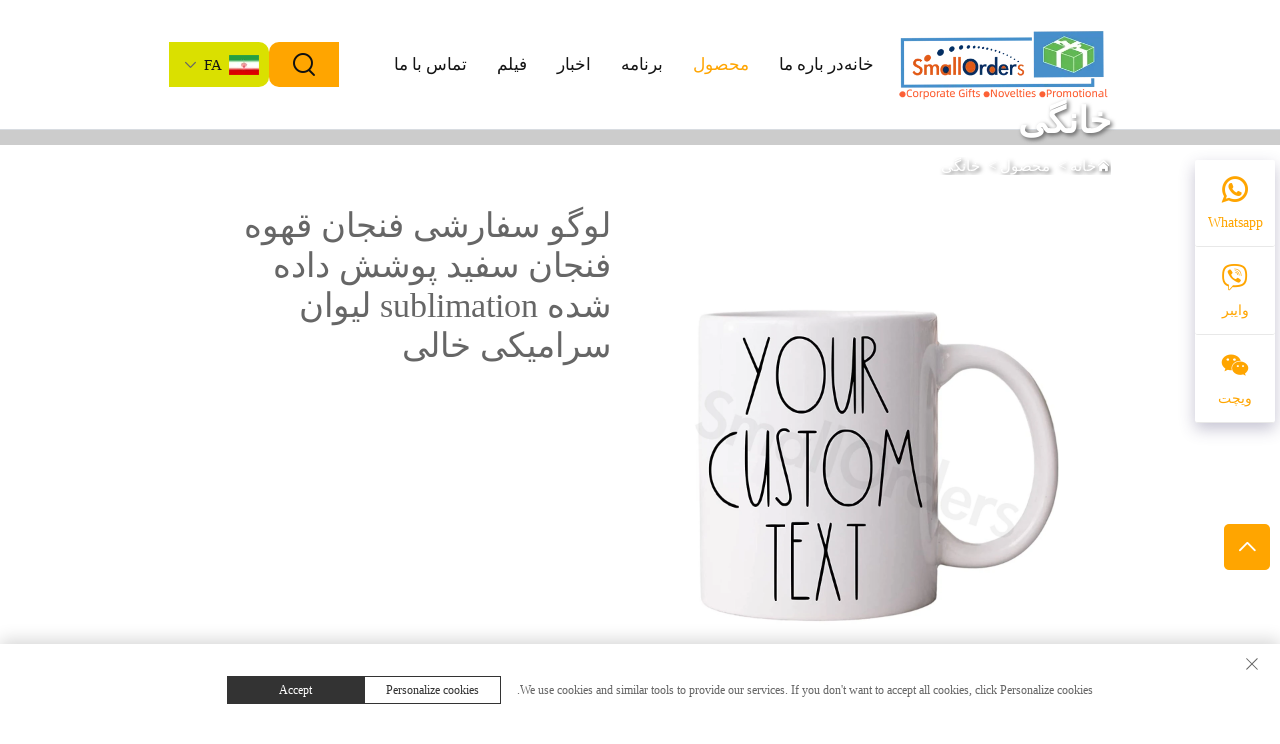

--- FILE ---
content_type: text/html; charset=utf-8
request_url: https://www.smallorders.com/fa/product-custom-logo-porcelain-coffee-cups-white-coated-sublimation-blank-ceramic-mugs
body_size: 13166
content:
<!DOCTYPE html>
<html lang="fa" dir="rtl">

  <head>
    <meta content="text/html; charset=utf-8" http-equiv="Content-Type">
<meta name="referrer" content="no-referrer-when-downgrade">
    <meta name="viewport" content="width=device-width, initial-scale=1.0, maximum-scale=1.0, user-scalable=no">
    <meta http-equiv="X-UA-Compatible" content="IE=edge,chrome=1">
    <meta http-equiv="X-UA-Compatible" content="IE=10">
    <title>لوگو سفارشی فنجان قهوه فنجان سفید پوشش تصعید لیوان سرامیکی خالی | خانه | </title>
    <meta name="keywords" content="tazas de regalo، لیوان قهوه تصعید، تاس لیوان تصعید">
    <meta name="description" content="ما ارائه می دهیم لوگو سفارشی فنجان قهوه چینی تصعید سفید پوشش داده شده لیوان های سرامیکی خالی محصولات مرتبط، اگر شما علاقه مند لطفا با ما تماس بگیرید برای اطلاعات بیشتر.">
    <meta property="og:Small Orders Co., Ltd" content="">
    <link rel="shortcut icon" href="https://shopcdnpro.grainajz.com/template/911_zhu_86/images/favicon.ico">
    <meta name="google-site-verification" content="xlXpmriVX_dm-gUFQ_1pzPqwJcHudFYH8FrBD3ImA0M">
    <link rel="stylesheet" type="text/css" href="https://shopcdnpro.grainajz.com/template/911_zhu_86/css/public.css">
    <link rel="stylesheet" type="text/css" href="https://shopcdnpro.grainajz.com/template/911_zhu_86/css/swiper7.css">
    <link type="text/css" rel="stylesheet" href="https://shopcdnpro.grainajz.com/template/911_zhu_86/css/goods_read.css">
    <link type="text/css" rel="stylesheet" href="https://shopcdnpro.grainajz.com/template/911_zhu_86/css/jquery.fancybox.css">
    <link rel="stylesheet" type="text/css" href="https://shopcdnpro.grainajz.com/template/911_zhu_86/css/form.css">
    <script type="text/javascript" src="https://shopcdnpro.grainajz.com/template/911_zhu_86/js/jquery.js" defer></script>


    <script>
          window.dataLayer = window.dataLayer || [];
          function gtag() { dataLayer.push(arguments); }

          // 1. 每个页面先默认 不同意追踪 及 不接受 cookie
          gtag('consent', 'default', {
        analytics_storage: 'denied',
        ad_storage: 'denied',
        ad_user_data: 'denied',
        ad_personalization: 'denied',
        wait_for_update: 500, // wait for an update signal to overwrite, if any. (for waiting CMP)
        region: [
            'AT', 'BE', 'BG', 'CY', 'CZ', 'DE', 'DK', 'EE', 'ES', 'FI', 'FR', 'GR', 'HR', 'HU', 'IE', 'IS', 'IT', 'LI', 'LT', 'LU', 'LV', 'MT', 'NL', 'NO', 'PL', 'PT', 'RO', 'SE', 'SI', 'SK'
        ] // apply default to specific regions only
          });

          // 1.a 其它可选的设置
          gtag('set', 'url_passthrough', true); // improve tracking via querystring info when consent is denied
          gtag('set', 'ads_data_redaction', true); // further remove ads click info when ad_storage is denied
    </script>

    <script>
          // 2. 根据用户之前是否同意的选项 在每个页面自动触发 代码同意追踪 及 cookie
          if (localStorage['gtag.consent.option'] !== undefined) {
        const option = JSON.parse(localStorage['gtag.consent.option']);
        gtag('consent', 'update', option);
          }
    </script>


    <script>
          // 按钮的代码 给用户 同意 cookie
          document.addEventListener('click', function (e) {
        const btnAcceptCookie = e.target.closest('.cookie-policy__accept-button'); //同意按钮
        if (btnAcceptCookie === null) return;

        const option = {
            'analytics_storage': 'granted',
            'ad_storage': 'granted',
            'ad_user_data': 'granted',
            'ad_personalization': 'granted'
        };
        gtag('consent', 'update', option);

        // 3. 保存并记录用户是否同意的选项 以便下一页面自动选择是否同意 cookie
        localStorage['gtag.consent.option'] = JSON.stringify(option);
          });
    </script>

  <script>
    var _paq = window._paq = window._paq || [];
    const currentUrl = window.location.href;
    if (currentUrl.includes("gclid=")) {
        var id = new URLSearchParams(window.location.search).get("gclid");
        var domain = window.location.hostname;
        var searchParams = new URLSearchParams();
        searchParams.set('gclid', id);
        searchParams.set('domain', domain);
        var url = "https://cms.xiaoman.cn/shop-api/External/Gclid?" + searchParams.toString();
        fetch(url, {method: 'GET',});
    }
    /* tracker methods like "setCustomDimension" should be called before "trackPageView" */
    var parseCookie = (value) =>
        value
            .split(';')
            .map(v => v.split('='))
            .reduce((acc, v) => {
                acc[decodeURIComponent(v[0].trim())] = decodeURIComponent(v[1].trim());
                return acc;
            }, {});
    var gclid = parseCookie(document.cookie).gclid;
    if (gclid) {
        _paq.push(['setCustomDimension', customDimensionId = 4, customDimensionValue = gclid]);
    }
    _paq.push(["setDocumentTitle", document.domain + "/" + document.title]);
    _paq.push(["setCookieDomain", "*.smallorders.com"]);
    _paq.push(['trackPageView']);
    _paq.push(['enableLinkTracking']);
    (function() {
        var u="https://matomo.datasanalytics.com/";
        _paq.push(['setTrackerUrl', u+'matomo.php']);
        _paq.push(['setSiteId', '371']);
        var d=document, g=d.createElement('script'), s=d.getElementsByTagName('script')[0];
        g.async=true; g.src=u+'matomo.js'; s.parentNode.insertBefore(g,s);
    })();
</script><script>
    window.okkiConfigs = window.okkiConfigs || [];
    window.__OKKI_SHOPS_CHAT_ENV__ = 'CMS-SHOPS';
    function okkiAdd() { okkiConfigs.push(arguments); };
    okkiAdd("analytics", { siteId: "47337-13729", gId: "UA-276683410-41" });
</script>
<script async src="//tfile.xiaoman.cn/okki/analyze.js?id=47337-13729-UA-276683410-41"></script>            <meta property="og:url" content="https://www.smallorders.com/fa/product-custom-logo-porcelain-coffee-cups-white-coated-sublimation-blank-ceramic-mugs">
            <meta property="og:type" content="product">
            <meta property="og:title" content="Custom Logo Porcelain Coffee Cups white coated sublimation blank ceramic mugs | Household | ">
            <meta property="og:description" content="We offer Custom Logo Porcelain Coffee Cups white coated sublimation blank ceramic mugs related products, if you are interested please contact us for more information.">
            <meta property="og:image" content="https://sc04.alicdn.com/kf/Hcf801f93fd9f4120998c78c6190a8f2cL.jpg">

  </head>
<body>
<link rel="stylesheet" type="text/css" href="https://shopcdnpro.grainajz.com/template/911_zhu_86/components/head/index.css">
<div class="zhuli-sitetop"><div class="cl">
<span class="fl mo-header-menu"><i class="qico qico-caidan"></i></span><span class="fr mo-header-search"><i class="qico qico-search3"></i></span>
</div></div>
<div class="zhuli-search-box"><div class="box search-box-only">
<form class="serchbox cl" name="search" method="post" action="javascript:void(0)">
<input type="hidden" name="type" value="product"><input class="submit_text" type="text" name="keys" placeholder="جستجو"><button aria-label="submit" type="submit" class="submit_btn"><i class="qico qico-search"></i></button>
</form>
<a class="close" href="javascript:void(0)"><i class="qico qico-guanbi"></i></a>
</div></div>
<div class="zhuli-mo-leftmenu visible-xs-block">
<div class="tit cl">
<h6>همه دسته بندی ها</h6>
<span><i class="qico qico-guanbi"></i></span>
</div>
<ul>
<li><a href="/fa/">خانه</a></li>
<li>
<a href="/fa/about-us">در باره ما</a><i class="qico qico-down down-btn"></i><ul><li><a href="/fa/Download">دانلود</a></li></ul>
</li>
<li class="active">
<a href="/fa/product">محصول</a><i class="qico qico-down down-btn"></i><ul>
<li><a href="/fa/Gift-set">مجموعه هدیه</a></li>
<li><a href="/fa/trophy-medal">مدال جایزه</a></li>
<li><a href="/fa/Keychain">Keychain</a></li>
<li><a href="/fa/Party">حزب</a></li>
<li><a href="/fa/Electronics">الکترونیک</a></li>
<li><a href="/fa/Hot-promo">داغ تبلیغی</a></li>
<li><a href="/fa/Office">دفتر</a></li>
<li><a href="/fa/Household">خانگی</a></li>
<li><a href="/fa/Apparel">پوشاک</a></li>
<li><a href="/fa/lanyard">تسمه یا طناب</a></li>
<li><a href="/fa/Flag">پرچم</a></li>
<li><a href="/fa/Cap">درپوش</a></li>
<li><a href="/fa/wristband">مچ بند</a></li>
<li><a href="/fa/toy">اسباب بازی</a></li>
<li><a href="/fa/sport">ورزش و مسافرت</a></li>
<li><a href="/fa/bag">کیسه</a></li>
<li><a href="/fa/gift-card">کارت هدیه</a></li>
<li><a href="/fa/wellness-safety">سلامتی ایمنی</a></li>
<li><a href="/fa/tool">ابزار</a></li>
<li><a href="/fa/sticker">برچسب</a></li>
<li><a href="/fa/Food">غذایی</a></li>
<li><a href="/fa/trade-show">نمایشگاه تجاری</a></li>
<li><a href="/fa/others">دیگران</a></li>
</ul>
</li>
<li>
<a href="/fa/Application">برنامه</a><i class="qico qico-down down-btn"></i><ul>
<li><a href="/fa/Case-Trade-Show">نمایشگاه تجاری</a></li>
<li><a href="/fa/One-Stop-Promo">یک توقف تبلیغی</a></li>
<li><a href="/fa/Award">جایزه</a></li>
<li><a href="/fa/Case-Holiday">تعطیلات</a></li>
<li><a href="/fa/Case-Party">حزب</a></li>
<li><a href="/fa/Technology">فناوری</a></li>
<li><a href="/fa/Packaging">بسته بندی</a></li>
</ul>
</li>
<li><a href="/fa/news">اخبار</a></li>
<li><a href="/fa/videos">فیلم</a></li>
<li><a href="/fa/Contact-us">تماس با ما</a></li>
</ul>
</div>
<div class="zhuli-header"><div class="wp">
<div class="logo wow fadeInLeft"><a href="/fa/"><img src="https://shopcdnpro.grainajz.com/911/upload/logo/6b529e67b89a69e64c7b7b06e12dc6bf1a92d69da2ce9d44cdb9b91d465495cb.png" alt="Small Orders Co., Ltd"></a></div>
<div class="zhuli-nav wow fadeInUp"><ul>
<li><a href="/fa/">خانه</a></li>
<li>
<a href="/fa/about-us">در باره ما</a><ul><li><a href="/fa/Download">دانلود</a></li></ul>
</li>
<li class="active">
<a href="/fa/product">محصول</a><ul>
<li><a href="/fa/Gift-set">مجموعه هدیه</a></li>
<li><a href="/fa/trophy-medal">مدال جایزه</a></li>
<li><a href="/fa/Keychain">Keychain</a></li>
<li><a href="/fa/Party">حزب</a></li>
<li><a href="/fa/Electronics">الکترونیک</a></li>
<li><a href="/fa/Hot-promo">داغ تبلیغی</a></li>
<li><a href="/fa/Office">دفتر</a></li>
<li><a href="/fa/Household">خانگی</a></li>
<li><a href="/fa/Apparel">پوشاک</a></li>
<li><a href="/fa/lanyard">تسمه یا طناب</a></li>
<li><a href="/fa/Flag">پرچم</a></li>
<li><a href="/fa/Cap">درپوش</a></li>
<li><a href="/fa/wristband">مچ بند</a></li>
<li><a href="/fa/toy">اسباب بازی</a></li>
<li><a href="/fa/sport">ورزش و مسافرت</a></li>
<li><a href="/fa/bag">کیسه</a></li>
<li><a href="/fa/gift-card">کارت هدیه</a></li>
<li><a href="/fa/wellness-safety">سلامتی ایمنی</a></li>
<li><a href="/fa/tool">ابزار</a></li>
<li><a href="/fa/sticker">برچسب</a></li>
<li><a href="/fa/Food">غذایی</a></li>
<li><a href="/fa/trade-show">نمایشگاه تجاری</a></li>
<li><a href="/fa/others">دیگران</a></li>
</ul>
</li>
<li>
<a href="/fa/Application">برنامه</a><ul>
<li><a href="/fa/Case-Trade-Show">نمایشگاه تجاری</a></li>
<li><a href="/fa/One-Stop-Promo">یک توقف تبلیغی</a></li>
<li><a href="/fa/Award">جایزه</a></li>
<li><a href="/fa/Case-Holiday">تعطیلات</a></li>
<li><a href="/fa/Case-Party">حزب</a></li>
<li><a href="/fa/Technology">فناوری</a></li>
<li><a href="/fa/Packaging">بسته بندی</a></li>
</ul>
</li>
<li><a href="/fa/news">اخبار</a></li>
<li><a href="/fa/videos">فیلم</a></li>
<li><a href="/fa/Contact-us">تماس با ما</a></li>
</ul></div>
<div class="zhuli-header-right wow fadeInRight">
<div class="zhuli-search"><em><i class="qico qico-search3"></i></em></div>
<div class="zhuli-header-lang notranslate">
<div class="box">
<img src="https://shopcdnpro.grainajz.com/template/40_flag/flag/en.png" alt="EN"><em>En</em><i class="qico qico-down2"></i>
</div>
<div class="lang-box"><ul class="language-switch">
<li><a href="https://www.smallorders.com/Household" data-lang="en" aria-label="en" tran="no" rel="nofollow"><img src="https://shopcdnpro.grainajz.com/template/40_flag/flag/en.png" alt="en">En</a></li>
<li><a href="https://www.smallorders.com/ar/Household" data-lang="ar" aria-label="ar" tran="no" rel="nofollow"><img src="https://shopcdnpro.grainajz.com/template/40_flag/flag/ar.png" alt="ar">علیرضا</a></li>
<li><a href="https://www.smallorders.com/bg/Household" data-lang="bg" aria-label="bg" tran="no" rel="nofollow"><img src="https://shopcdnpro.grainajz.com/template/40_flag/flag/bg.png" alt="bg">Bg</a></li>
<li><a href="https://www.smallorders.com/hr/Household" data-lang="hr" aria-label="hr" tran="no" rel="nofollow"><img src="https://shopcdnpro.grainajz.com/template/40_flag/flag/hr.png" alt="hr">ساعت</a></li>
<li><a href="https://www.smallorders.com/cs/Household" data-lang="cs" aria-label="cs" tran="no" rel="nofollow"><img src="https://shopcdnpro.grainajz.com/template/40_flag/flag/cs.png" alt="cs">حسابهای</a></li>
<li><a href="https://www.smallorders.com/da/Household" data-lang="da" aria-label="da" tran="no" rel="nofollow"><img src="https://shopcdnpro.grainajz.com/template/40_flag/flag/da.png" alt="da">دا</a></li>
<li><a href="https://www.smallorders.com/nl/Household" data-lang="nl" aria-label="nl" tran="no" rel="nofollow"><img src="https://shopcdnpro.grainajz.com/template/40_flag/flag/nl.png" alt="nl">Nl</a></li>
<li><a href="https://www.smallorders.com/fi/Household" data-lang="fi" aria-label="fi" tran="no" rel="nofollow"><img src="https://shopcdnpro.grainajz.com/template/40_flag/flag/fi.png" alt="fi">Fi</a></li>
<li><a href="https://www.smallorders.com/fr/Household" data-lang="fr" aria-label="fr" tran="no" rel="nofollow"><img src="https://shopcdnpro.grainajz.com/template/40_flag/flag/fr.png" alt="fr">Fr</a></li>
<li><a href="https://www.smallorders.com/de/Household" data-lang="de" aria-label="de" tran="no" rel="nofollow"><img src="https://shopcdnpro.grainajz.com/template/40_flag/flag/de.png" alt="de">د</a></li>
<li><a href="https://www.smallorders.com/el/Household" data-lang="el" aria-label="el" tran="no" rel="nofollow"><img src="https://shopcdnpro.grainajz.com/template/40_flag/flag/el.png" alt="el">ال</a></li>
<li><a href="https://www.smallorders.com/hi/Household" data-lang="hi" aria-label="hi" tran="no" rel="nofollow"><img src="https://shopcdnpro.grainajz.com/template/40_flag/flag/hi.png" alt="hi">سلام</a></li>
<li><a href="https://www.smallorders.com/it/Household" data-lang="it" aria-label="it" tran="no" rel="nofollow"><img src="https://shopcdnpro.grainajz.com/template/40_flag/flag/it.png" alt="it">آن</a></li>
<li><a href="https://www.smallorders.com/ja/Household" data-lang="ja" aria-label="ja" tran="no" rel="nofollow"><img src="https://shopcdnpro.grainajz.com/template/40_flag/flag/ja.png" alt="ja">Ja</a></li>
<li><a href="https://www.smallorders.com/ko/Household" data-lang="ko" aria-label="ko" tran="no" rel="nofollow"><img src="https://shopcdnpro.grainajz.com/template/40_flag/flag/ko.png" alt="ko">Ko</a></li>
<li><a href="https://www.smallorders.com/no/Household" data-lang="no" aria-label="no" tran="no" rel="nofollow"><img src="https://shopcdnpro.grainajz.com/template/40_flag/flag/no.png" alt="no">نه</a></li>
<li><a href="https://www.smallorders.com/pl/Household" data-lang="pl" aria-label="pl" tran="no" rel="nofollow"><img src="https://shopcdnpro.grainajz.com/template/40_flag/flag/pl.png" alt="pl">Pl</a></li>
<li><a href="https://www.smallorders.com/pt/Household" data-lang="pt" aria-label="pt" tran="no" rel="nofollow"><img src="https://shopcdnpro.grainajz.com/template/40_flag/flag/pt.png" alt="pt">Pt</a></li>
<li><a href="https://www.smallorders.com/ru/Household" data-lang="ru" aria-label="ru" tran="no" rel="nofollow"><img src="https://shopcdnpro.grainajz.com/template/40_flag/flag/ru.png" alt="ru">Ru</a></li>
<li><a href="https://www.smallorders.com/es/Household" data-lang="es" aria-label="es" tran="no" rel="nofollow"><img src="https://shopcdnpro.grainajz.com/template/40_flag/flag/es.png" alt="es">Es</a></li>
<li><a href="https://www.smallorders.com/sv/Household" data-lang="sv" aria-label="sv" tran="no" rel="nofollow"><img src="https://shopcdnpro.grainajz.com/template/40_flag/flag/sv.png" alt="sv">اس وی</a></li>
<li><a href="https://www.smallorders.com/tl/Household" data-lang="tl" aria-label="tl" tran="no" rel="nofollow"><img src="https://shopcdnpro.grainajz.com/template/40_flag/flag/tl.png" alt="tl">Tl</a></li>
<li><a href="https://www.smallorders.com/iw/Household" data-lang="iw" aria-label="iw" tran="no" rel="nofollow"><img src="https://shopcdnpro.grainajz.com/template/40_flag/flag/iw.png" alt="iw">ایو</a></li>
<li><a href="https://www.smallorders.com/id/Household" data-lang="id" aria-label="id" tran="no" rel="nofollow"><img src="https://shopcdnpro.grainajz.com/template/40_flag/flag/id.png" alt="id">شناسه</a></li>
<li><a href="https://www.smallorders.com/uk/Household" data-lang="uk" aria-label="uk" tran="no" rel="nofollow"><img src="https://shopcdnpro.grainajz.com/template/40_flag/flag/uk.png" alt="uk">بریتانیا</a></li>
<li><a href="https://www.smallorders.com/vi/Household" data-lang="vi" aria-label="vi" tran="no" rel="nofollow"><img src="https://shopcdnpro.grainajz.com/template/40_flag/flag/vi.png" alt="vi">ششم</a></li>
<li><a href="https://www.smallorders.com/hu/Household" data-lang="hu" aria-label="hu" tran="no" rel="nofollow"><img src="https://shopcdnpro.grainajz.com/template/40_flag/flag/hu.png" alt="hu">هو</a></li>
<li><a href="https://www.smallorders.com/th/Household" data-lang="th" aria-label="th" tran="no" rel="nofollow"><img src="https://shopcdnpro.grainajz.com/template/40_flag/flag/th.png" alt="th">هفتم</a></li>
<li><a href="https://www.smallorders.com/tr/Household" data-lang="tr" aria-label="tr" tran="no" rel="nofollow"><img src="https://shopcdnpro.grainajz.com/template/40_flag/flag/tr.png" alt="tr">En</a></li>
<li><a href="https://www.smallorders.com/fa/Household" data-lang="fa" aria-label="fa" tran="no" rel="nofollow"><img src="https://shopcdnpro.grainajz.com/template/40_flag/flag/fa.png" alt="fa">فا</a></li>
<li><a href="https://www.smallorders.com/af/Household" data-lang="af" aria-label="af" tran="no" rel="nofollow"><img src="https://shopcdnpro.grainajz.com/template/40_flag/flag/af.png" alt="af">Af</a></li>
<li><a href="https://www.smallorders.com/ms/Household" data-lang="ms" aria-label="ms" tran="no" rel="nofollow"><img src="https://shopcdnpro.grainajz.com/template/40_flag/flag/ms.png" alt="ms">خانم</a></li>
<li><a href="https://www.smallorders.com/sw/Household" data-lang="sw" aria-label="sw" tran="no" rel="nofollow"><img src="https://shopcdnpro.grainajz.com/template/40_flag/flag/sw.png" alt="sw">جنوب غربی</a></li>
<li><a href="https://www.smallorders.com/ur/Household" data-lang="ur" aria-label="ur" tran="no" rel="nofollow"><img src="https://shopcdnpro.grainajz.com/template/40_flag/flag/ur.png" alt="ur">Ur</a></li>
<li><a href="https://www.smallorders.com/bn/Household" data-lang="bn" aria-label="bn" tran="no" rel="nofollow"><img src="https://shopcdnpro.grainajz.com/template/40_flag/flag/bn.png" alt="bn">بی ان</a></li>
<li><a href="https://www.smallorders.com/lo/Household" data-lang="lo" aria-label="lo" tran="no" rel="nofollow"><img src="https://shopcdnpro.grainajz.com/template/40_flag/flag/lo.png" alt="lo">Lo</a></li>
<li><a href="https://www.smallorders.com/ne/Household" data-lang="ne" aria-label="ne" tran="no" rel="nofollow"><img src="https://shopcdnpro.grainajz.com/template/40_flag/flag/ne.png" alt="ne">Ne</a></li>
<li><a href="https://www.smallorders.com/my/Household" data-lang="my" aria-label="my" tran="no" rel="nofollow"><img src="https://shopcdnpro.grainajz.com/template/40_flag/flag/my.png" alt="my">من</a></li>
<li><a href="https://www.smallorders.com/uz/Household" data-lang="uz" aria-label="uz" tran="no" rel="nofollow"><img src="https://shopcdnpro.grainajz.com/template/40_flag/flag/uz.png" alt="uz">اوز</a></li>
<li><a href="https://www.smallorders.com/am/Household" data-lang="am" aria-label="am" tran="no" rel="nofollow"><img src="https://shopcdnpro.grainajz.com/template/40_flag/flag/am.png" alt="am">در</a></li>
</ul></div>
</div>
</div>
</div></div>
<script defer type="text/javascript" src="https://shopcdnpro.grainajz.com/template/911_zhu_86/components/head/index.js"></script><script defer type="text/javascript" src="https://shopcdnpro.grainajz.com/template/911_zhu_86/js/wow.js"></script><script defer type="text/javascript" src="https://shopcdnpro.grainajz.com/template/911_zhu_86/js/public.js"></script><link rel="stylesheet" type="text/css" href="https://shopcdnpro.grainajz.com/template/911_zhu_86/components/rightint2_sidebanner/index.css">
<div class="sidebanner-rightint2">
<img src=""><div class="txt"><div class="wp">
<h2>خانگی</h2>
<p><i class="qico qico-home"></i><a href="/fa/">خانه</a> &gt; 
          
            
            
            <a href="/fa/product">محصول</a> &gt; 
          
          <a href="/fa/Household">خانگی</a></p>
</div></div>
</div>
<div class="pro_view"><div class="wp">
<div class="pro_img">
<div class="view"><div class="swiper"><div class="swiper-wrapper">
<div class="swiper-slide"><a class="fancybox" data-fancybox="images" href="https://sc04.alicdn.com/kf/Hcf801f93fd9f4120998c78c6190a8f2cL.jpg"><img src="https://sc04.alicdn.com/kf/Hcf801f93fd9f4120998c78c6190a8f2cL.jpg" alt="Custom Logo Porcelain Coffee Cups white coated sublimation blank ceramic mugs"></a></div>
<div class="swiper-slide"><a class="fancybox" data-fancybox="images" href="https://sc04.alicdn.com/kf/H78b9f91393b04ddfb23ffa6eec5fab148.jpg"><img src="https://sc04.alicdn.com/kf/H78b9f91393b04ddfb23ffa6eec5fab148.jpg" alt="Custom Logo Porcelain Coffee Cups white coated sublimation blank ceramic mugs"></a></div>
<div class="swiper-slide"><a class="fancybox" data-fancybox="images" href="https://sc04.alicdn.com/kf/H0f90acdd44ee43659e14bbd19fd6f06dm.jpg"><img src="https://sc04.alicdn.com/kf/H0f90acdd44ee43659e14bbd19fd6f06dm.jpg" alt="Custom Logo Porcelain Coffee Cups white coated sublimation blank ceramic mugs"></a></div>
<div class="swiper-slide"><a class="fancybox" data-fancybox="images" href="https://sc04.alicdn.com/kf/Hb956f043742d435b8a6af5a078b569b76.jpg"><img src="https://sc04.alicdn.com/kf/Hb956f043742d435b8a6af5a078b569b76.jpg" alt="Custom Logo Porcelain Coffee Cups white coated sublimation blank ceramic mugs"></a></div>
<div class="swiper-slide"><a class="fancybox" data-fancybox="images" href="https://sc04.alicdn.com/kf/H814a4512b04642739d37fc8a2cb1eeeb3.jpg"><img src="https://sc04.alicdn.com/kf/H814a4512b04642739d37fc8a2cb1eeeb3.jpg" alt="Custom Logo Porcelain Coffee Cups white coated sublimation blank ceramic mugs"></a></div>
<div class="swiper-slide"><a class="fancybox" data-fancybox="images" href="https://sc04.alicdn.com/kf/Hbb9c03eae41b4cbf8842c6bcc5f5c94bS.jpg"><img src="https://sc04.alicdn.com/kf/Hbb9c03eae41b4cbf8842c6bcc5f5c94bS.jpg" alt="Custom Logo Porcelain Coffee Cups white coated sublimation blank ceramic mugs"></a></div>
</div></div></div>
<div class="preview">
<div class="swiper"><div class="swiper-wrapper">
<div class="swiper-slide active-nav"><img src="https://sc04.alicdn.com/kf/Hcf801f93fd9f4120998c78c6190a8f2cL.jpg" alt="Custom Logo Porcelain Coffee Cups white coated sublimation blank ceramic mugs"></div>
<div class="swiper-slide "><img src="https://sc04.alicdn.com/kf/H78b9f91393b04ddfb23ffa6eec5fab148.jpg" alt="Custom Logo Porcelain Coffee Cups white coated sublimation blank ceramic mugs"></div>
<div class="swiper-slide "><img src="https://sc04.alicdn.com/kf/H0f90acdd44ee43659e14bbd19fd6f06dm.jpg" alt="Custom Logo Porcelain Coffee Cups white coated sublimation blank ceramic mugs"></div>
<div class="swiper-slide "><img src="https://sc04.alicdn.com/kf/Hb956f043742d435b8a6af5a078b569b76.jpg" alt="Custom Logo Porcelain Coffee Cups white coated sublimation blank ceramic mugs"></div>
<div class="swiper-slide "><img src="https://sc04.alicdn.com/kf/H814a4512b04642739d37fc8a2cb1eeeb3.jpg" alt="Custom Logo Porcelain Coffee Cups white coated sublimation blank ceramic mugs"></div>
<div class="swiper-slide "><img src="https://sc04.alicdn.com/kf/Hbb9c03eae41b4cbf8842c6bcc5f5c94bS.jpg" alt="Custom Logo Porcelain Coffee Cups white coated sublimation blank ceramic mugs"></div>
</div></div>
<div class="arrow-left"><i class="qico qico-left7"></i></div>
<div class="arrow-right"><i class="qico qico-right7"></i></div>
</div>
</div>
<div class="pro_view_inner">
<h1>لوگو سفارشی فنجان قهوه فنجان سفید پوشش داده شده sublimation لیوان سرامیکی خالی</h1>
<div class="para"></div>
<div class="btn-box">
<a class="book contactbnt wow fadeInRight" href="/fa/#pro-inquiry">دریافت نقل قول</a><!-- <aclass="book"
          href=""
          target="_blank">دانلود</a> -->
</div>
</div>
</div></div>
<div class="pro-text-1"><div class="wp pcontents"><div data-host="335025280" data-magic-global="%7B%22bizId%22%3A2215470058225%2C%22pageId%22%3A21223337971%2C%22siteId%22%3A10101254176%7D" data-id="detail_decorate_root" id="detail_decorate_root">
<div module-id="33406404172" module-title="detailProductNavigation" render="true" class="J_module"><div id="ali-anchor-AliMagic-ekybmp" data-section="AliMagic-ekybmp" data-section-title="Product Description" class="magic-0">توضیحات محصول</div></div>
<div module-id="33406404173" module-title="detailManyImage" render="true" class="J_module"><div class="icbu-pc-detailManyImage magic-1" data-module-name="icbu-pc-detailManyImage">
<div class="magic-2"><img src="//sc04.alicdn.com/kf/H6ae8b138b2fe449e9e73589b8caf3e62d/269437051/H6ae8b138b2fe449e9e73589b8caf3e62d.jpg" class="magic-3"></div>
<div class="magic-4"><img src="https://sc01.alicdn.com/kf/H78b9f91393b04ddfb23ffa6eec5fab148.jpg" class="magic-5"></div>
<div class="magic-6"><img src="https://sc01.alicdn.com/kf/H0f90acdd44ee43659e14bbd19fd6f06dm.jpg" class="magic-7"></div>
<div class="magic-4"><img src="https://sc01.alicdn.com/kf/Hb956f043742d435b8a6af5a078b569b76.jpg" class="magic-5"></div>
<div class="magic-2"><img src="//sc04.alicdn.com/kf/H71c0291288104780b6bca74a7368cce57/269437051/H71c0291288104780b6bca74a7368cce57.jpg" class="magic-3"></div>
<div class="magic-2"><img src="//sc04.alicdn.com/kf/H6a03404bb4b849e88d9177f5f9004e354/269437051/H6a03404bb4b849e88d9177f5f9004e354.jpg" class="magic-3"></div>
<div class="magic-4"><img src="https://sc01.alicdn.com/kf/Hcf801f93fd9f4120998c78c6190a8f2cL.jpg" class="magic-5"></div>
</div></div>
<div module-id="33406404174" module-title="detailProductNavigation" render="true" class="J_module"><div id="ali-anchor-AliMagic-9cj33v" data-section="AliMagic-9cj33v" data-section-title="Specification" class="magic-0">مشخصات</div></div>
<div module-id="33406404175" module-title="detailTableHorizontal" render="true" class="J_module"><div class="ife-detail-decorate-table"><table class="has-title all magic-8"><tbody>
<tr>
<td colspan="1" rowspan="1"><div class="magic-9">مورد</div></td>
<td colspan="1" rowspan="1"><div class="magic-10">ارزش</div></td>
</tr>
<tr>
<td colspan="1" rowspan="1"><div class="magic-9">محل منبع</div></td>
<td colspan="1" rowspan="1"><div class="magic-10">چین</div></td>
</tr>
<tr>
<td colspan="1" rowspan="1"><div class="magic-9"></div></td>
<td colspan="1" rowspan="1"><div class="magic-10">گوانگ دونگ</div></td>
</tr>
<tr>
<td colspan="1" rowspan="1"><div class="magic-9">نام تجاری</div></td>
<td colspan="1" rowspan="1"><div class="magic-10">شرکت KEDK</div></td>
</tr>
<tr>
<td colspan="1" rowspan="1"><div class="magic-9">شماره مدل</div></td>
<td colspan="1" rowspan="1"><div class="magic-10">S04</div></td>
</tr>
<tr>
<td colspan="1" rowspan="1"><div class="magic-9">مواد</div></td>
<td colspan="1" rowspan="1"><div class="magic-10">سرامیک، دیگر</div></td>
</tr>
<tr>
<td colspan="1" rowspan="1"><div class="magic-9">نوع فلز</div></td>
<td colspan="1" rowspan="1"><div class="magic-10">فولاد ضد زنگ</div></td>
</tr>
<tr>
<td colspan="1" rowspan="1"><div class="magic-9">چاپ رنگی برای گرافیک</div></td>
<td colspan="1" rowspan="1"><div class="magic-10">1 رنگ، 2 رنگ، 4 رنگ، 5 رنگ، 6 رنگ</div></td>
</tr>
<tr>
<td colspan="1" rowspan="1"><div class="magic-9">سناریوهای استفاده</div></td>
<td colspan="1" rowspan="1"><div class="magic-10">هدایای "متشکرم"، روابط فارغ التحصیلان / تجدید دیدار کلاس، بازگشت به مدرسه / فارغ التحصیلی، هدایای کلیسا و مذهبی، تجدید دیدار خانواده / حزب، هدایای کسب و کار جدید، فعالیت های دیگر، فعالیت های تبلیغاتی، ورزش و بازی ها، نمایشگاه های تجاری، اموزش و تیم سازی، رویدادهای پیاده روی / اجرا، منافع عروسی و هدایای حزب عروس، هدایای خوش امدید</div></td>
</tr>
<tr>
<td colspan="1" rowspan="1"><div class="magic-9">تکنیک های چاپ برای گرافیک</div></td>
<td colspan="1" rowspan="1"><div class="magic-10">چاپ دیجیتال، چاپ روی صفحه نمایش ابریشم</div></td>
</tr>
<tr>
<td colspan="1" rowspan="1"><div class="magic-9">کاربر نهایی هدف</div></td>
<td colspan="1" rowspan="1"><div class="magic-10">کشاورزی، خودرو، ارایشگاه، سالن و ابگرم، اموزش و پرورش، موسسات مالی، موسسات بهداشت و درمان، هتل و استراحتگاه، بیمه، سازمان های غیر انتفاعی، املاک و مستغلات / ساخت و ساز، اژانس مسافرتی</div></td>
</tr>
<tr>
<td colspan="1" rowspan="1"><div class="magic-9">دسته بندی محصولات</div></td>
<td colspan="1" rowspan="1"><div class="magic-10">فنجان لیوان</div></td>
</tr>
<tr>
<td colspan="1" rowspan="1"><div class="magic-9">ویژگی</div></td>
<td colspan="1" rowspan="1"><div class="magic-10">تغییر رنگ / خورشیدی</div></td>
</tr>
<tr>
<td colspan="1" rowspan="1"><div class="magic-9">مورد شماره.</div></td>
<td colspan="1" rowspan="1"><div class="magic-10">لیوان اب فنجان نور</div></td>
</tr>
<tr>
<td colspan="1" rowspan="1"><div class="magic-9">چاپ لوگو</div></td>
<td colspan="1" rowspan="1"><div class="magic-10">می توانید</div></td>
</tr>
<tr>
<td colspan="1" rowspan="1"><div class="magic-9">ظرفیت</div></td>
<td colspan="1" rowspan="1"><div class="magic-10">301-400ml، 401-500ml، 501-600ml</div></td>
</tr>
<tr>
<td colspan="1" rowspan="1"><div class="magic-9">مواد</div></td>
<td colspan="1" rowspan="1"><div class="magic-10">سرامیک</div></td>
</tr>
<tr>
<td colspan="1" rowspan="1"><div class="magic-9">ساختار</div></td>
<td colspan="1" rowspan="1"><div class="magic-10">تک لایه</div></td>
</tr>
<tr>
<td colspan="1" rowspan="1"><div class="magic-9">رنگ</div></td>
<td colspan="1" rowspan="1"><div class="magic-10">الگوی</div></td>
</tr>
<tr>
<td colspan="1" rowspan="1"><div class="magic-9">جعبه سنج</div></td>
<td colspan="1" rowspan="1"><div class="magic-10">55 * 37.39.5CM، 48 12KG در یک جعبه</div></td>
</tr>
</tbody></table></div></div>
<div module-id="33406404176" module-title="detailProductNavigation" render="true" class="J_module"><div id="ali-anchor-AliMagic-xb92d9" data-section="AliMagic-xb92d9" data-section-title="Packing &amp; Delivery" class="magic-0">بسته بندی و تحویل</div></div>
<div module-id="33406404177" module-title="detailTwoImages" render="true" class="J_module"><div class="icbu-pc-images magic-11"><div><div class="flex-layout-v"><div class="flex-layout-h magic-11">
<div class="magic-12"><img src="//sc01.alicdn.com/kf/H2633bc069f8f456fa0dbeb5b80ab936bV/200042360/H2633bc069f8f456fa0dbeb5b80ab936bV.png" data-id="child-image-0" class="magic-13"></div>
<div class="magic-14"><img src="//sc01.alicdn.com/kf/H819336b14bd84ae1921239460b410fads/200042360/H819336b14bd84ae1921239460b410fads.png" data-id="child-image-1" class="magic-15"></div>
</div></div></div></div></div>
<div module-id="33406404178" module-title="detailTextContent" render="true" class="J_module"><div class="detail-decorate-json-renderer-container"><div class="magic-16"><div class="magic-17"><div class="magic-18"><div class="magic-19">بسته بندی اندازه بسته تنها: 10X4X10 سانتی متر وزن ناخالص: 0.150 کیلوگرم</div></div></div></div></div></div>
<div module-id="33406404179" module-title="detailProductNavigation" render="true" class="J_module"><div id="ali-anchor-AliMagic-ut3j1y" data-section="AliMagic-ut3j1y" data-section-title="Company Profile" class="magic-0">مشخصات شرکت</div></div>
<div module-id="33406404180" module-title="detailVideoShow" render="true" class="J_module"><img src="https://img.alicdn.com/tfs/TB1s8WzDL9TBuNjy1zbXXXpepXa-750-426.png" class="magic-20"></div>
<div module-id="33406404181" module-title="detailMultiImages" render="true" class="J_module"><div class="icbu-pc-images magic-11"><div><div class="flex-layout-v"><div class="flex-layout-h magic-11">
<div class="magic-21"><img src="//sc01.alicdn.com/kf/H2633bc069f8f456fa0dbeb5b80ab936bV/200042360/H2633bc069f8f456fa0dbeb5b80ab936bV.png" data-id="child-image-0" class="magic-22"></div>
<div class="magic-23"><img src="//sc01.alicdn.com/kf/H819336b14bd84ae1921239460b410fads/200042360/H819336b14bd84ae1921239460b410fads.png" data-id="child-image-1" class="magic-22"></div>
<div class="magic-23"><img src="//sc01.alicdn.com/kf/H28ef5f9e1d43497cac5f5b85252b7199N/200042360/H28ef5f9e1d43497cac5f5b85252b7199N.png" data-id="child-image-2" class="magic-22"></div>
</div></div></div></div></div>
<div module-id="33406404182" module-title="detailTextContent" render="true" class="J_module"><div class="detail-decorate-json-renderer-container"><div class="magic-16"><div class="magic-17"><div class="magic-18"><div class="magic-19">یک توقف محصولات تبلیغاتی عرضه.</div></div></div></div></div></div>
<div module-id="33406404183" module-title="detailProductNavigation" render="true" class="J_module"><div id="ali-anchor-AliMagic-il9mmc" data-section="AliMagic-il9mmc" data-section-title="FAQ" class="magic-0">سوالات متداول</div></div>
<div module-id="33406404184" module-title="detailTextContent" render="true" class="J_module"><div class="detail-decorate-json-renderer-container"><div class="magic-16"><div class="magic-17"><div class="magic-18"><div class="magic-19">
<b>1. ما چه کسی هستیم؟</b><br>ما در گوانگدونگ، چین مستقر هستیم، شروع از سال 2015، فروش به امریکای شمالی (20.00٪)، اروپای غربی (20.00٪)، شرق میانه (15.00٪)، اروپای شرقی (10.00٪)، اقیانوسیه (8.00٪)، افریقا (6.00٪)، اسیای جنوبی (3.00٪)، اسیای شرقی (3.00٪)، امریکای جنوبی (3.00٪)، جنوب اروپا (3.00٪)، امریکای مرکزی (3.00٪)، شمال اروپا (3.00٪)، اسیای جنوب شرقی (3.00٪). در مجموع حدود 51-100 نفر در دفتر ما وجود دارد.<br><br><b>2. چگونه می توانیم کیفیت را تضمین کنیم؟</b><br>همیشه یک نمونه قبل از تولید انبوه؛<br>همیشه بازرسی نهایی قبل از حمل و نقل؛<br><br><b>3. چه چیزی می توانید از ما خریداری کنید؟</b><br>200 200 200 20 20 20 20 20 20 20 20 20 20 20<br><br><b>4. چرا باید از ما خرید کنید نه از سایر تامین کنندگان؟</b><br>یک توقف عرضه محصول تبلیغاتی<br><br><b>5. چه خدماتی می توانیم ارائه دهیم؟</b><br>شرایط تحویل پذیرفته شده: FOB، CIF، EXW، DDP؛<br>ارز پرداخت پذیرفته شده: USD، EUR، JPY، CAD، AUD، HKD، GBP، CNY، CHF؛<br>نوع پرداخت پذیرفته شده: T / T، L / C، D / P D / A، MoneyGram، کارت اعتباری، PayPal، Western Union، Cash، Escrow؛<br>زبان گفتاری: انگلیسی، چینی</div></div></div></div></div></div>
<div module-id="33430941687" module-title="detailProductNavigation" render="true" class="J_module"><div id="ali-anchor-AliMagic-ljftf1" data-section="AliMagic-ljftf1" data-section-title="Main Supply" class="magic-24">تامین اصلی</div></div>
<div module-id="33430941688" module-title="detailTextWithTitle" render="true" class="J_module"><div class="detail-decorate-json-renderer-container"><div class="magic-16">
<h3 data-id="title0" class="magic-25"><span class="magic-26"><font color="#2196ed" class="magic-27">سفارشات کوچک یک توقف عرضه محصولات تبلیغاتی و الکترونیک بالا است.</font></span></h3>
<div class="magic-17"><div class="magic-18"><div data-id="paragraph0" class="magic-19">
<div><font class="magic-27"><b>انچه مشتریان می گویند</b></font></div>
<div>
<font class="magic-27">جیمز، انی، شین و نیک</font><b><br></b>
</div>
</div></div></div>
</div></div></div>
<div module-id="33430941689" module-title="detailSingleImage" render="true" class="J_module"><div class="icbu-pc-images magic-11"><div><div class="flex-layout-v"><div class="flex-layout-h magic-11"><div class="magic-28">
<img src="//sc04.alicdn.com/kf/H472e082adb71422cad20c5d96b9d2c51P/269437051/H472e082adb71422cad20c5d96b9d2c51P.jpg" usemap="#e-84-35b-e792" data-id="child-image-0" class="magic-29"><map name="e-84-35b-e792" id="e-84-35b-e792"><area shape="rect" coords="77,24,386,215" href="https://cloud.video.alibaba.com/play/u/2153292369/p/1/e/6/t/1/d/hd/405284234303.mp4" target="_blank">
<area shape="rect" coords="386,24,673,212" href="https://cloud.video.alibaba.com/play/u/2153292369/p/1/e/6/t/1/d/hd/404894521668.mp4" target="_blank">
<area shape="rect" coords="79,215,676,464" href="https://cloud.video.alibaba.com/play/u/2153292369/p/1/e/6/t/1/d/hd/405285514246.mp4" target="_blank"></map>
</div></div></div></div></div></div>
<div module-id="33430941690" module-title="detailSingleImage" render="true" class="J_module"><div class="icbu-pc-images magic-11"><div><div class="flex-layout-v"><div class="flex-layout-h magic-11"><div class="magic-30"><a href="https://cnsmallorders.en.alibaba.com/productgrouplist-926069482/Hot_Promo.html" target="_blank" rel="noopener noreferrer"><img src="//sc04.alicdn.com/kf/H2c1c9247c1e44fa2b59012625d96b8176/269437051/H2c1c9247c1e44fa2b59012625d96b8176.jpg" data-id="child-image-0" class="magic-31"></a></div></div></div></div></div></div>
<div module-id="33430941691" module-title="detailSingleImage" render="true" class="J_module"><div class="icbu-pc-images magic-11"><div><div class="flex-layout-v"><div class="flex-layout-h magic-11"><div class="magic-32"><a href="https://cnsmallorders.en.alibaba.com/productgrouplist-926952441/Hot_Electronics.html" target="_blank" rel="noopener noreferrer"><img src="//sc04.alicdn.com/kf/H0cfecffaadab4ba4819f5a60be1e0700v/269437051/H0cfecffaadab4ba4819f5a60be1e0700v.jpg" data-id="child-image-0" class="magic-33"></a></div></div></div></div></div></div>
<div module-id="33430941692" module-title="detailSingleImage" render="true" class="J_module"><div class="icbu-pc-images magic-11"><div><div class="flex-layout-v"><div class="flex-layout-h magic-11"><div class="magic-34"><a href="https://message.alibaba.com/msgsend/contact.htm?spm=a2700.shop_index.88.dctmsg.17be5cdaDr6HFi&amp;action=contact_action&amp;domain=2&amp;id=276384877&amp;id_f=IDX1Ffw54UKdeSRQ7od154R0p1UHVupW2X_8JbOWs1tLup2kOfNbBSfnZr_poP1m0BJh&amp;tracelog=from_shop&amp;mloca=shop" target="_blank" rel="noopener noreferrer"><img src="//sc04.alicdn.com/kf/H2ef28553923f41fc8fd09aee13c78b368/269437051/H2ef28553923f41fc8fd09aee13c78b368.jpg" data-id="child-image-0" class="magic-35"></a></div></div></div></div></div></div>
<div module-id="33430941693" module-title="detailProductNavigation" render="true" class="J_module"><div id="ali-anchor-AliMagic-afy2vh" data-section="AliMagic-afy2vh" data-section-title="Factory Direct" class="magic-24">کارخانه مستقیم</div></div>
<div module-id="33430941694" module-title="detailHorizontalImagesThree" render="true" class="J_module"><div class="icbu-pc-images magic-11"><div><div class="flex-layout-h">
<div class="flex-layout-v magic-36">
<div class="magic-37"><img src="//sc04.alicdn.com/kf/H24dc64ba4fe741dfbc293c39d4b00b5dc/269437051/H24dc64ba4fe741dfbc293c39d4b00b5dc.jpg" data-id="child-image-0" class="magic-38"></div>
<div class="magic-39"><img src="//sc04.alicdn.com/kf/H03d7ac4e57124bdd84d40a497d0fbfefw/269437051/H03d7ac4e57124bdd84d40a497d0fbfefw.jpg" data-id="child-image-1" class="magic-40"></div>
<div class="magic-39"><img src="//sc04.alicdn.com/kf/H0c746f6b21ab41fbb39ffe6cd1e4d07eg/269437051/H0c746f6b21ab41fbb39ffe6cd1e4d07eg.jpeg" data-id="child-image-2" class="magic-40"></div>
</div>
<div class="magic-41"><a href="https://cloud.video.alibaba.com/play/u/2153292369/p/1/e/6/t/1/d/hd/401917763402.mp4" target="_blank" rel="noopener noreferrer"><img src="//sc04.alicdn.com/kf/H92bcd82ca1b549c9afb3f307fdc2b278z/269437051/H92bcd82ca1b549c9afb3f307fdc2b278z.jpg" data-id="main" class="magic-42"></a></div>
</div></div></div></div>
<div module-id="33430941695" module-title="detailProductNavigation" render="true" class="J_module"><div id="ali-anchor-AliMagic-oh17zj" data-section="AliMagic-oh17zj" data-section-title="Project Case" class="magic-24">مورد پروژه</div></div>
<div module-id="33430941696" module-title="detailTextContent" render="true" class="J_module"><div class="detail-decorate-json-renderer-container"><div class="magic-16"><div class="magic-17"><div class="magic-18"><div class="magic-19"><span><b>25 سالگرد، یک توقف طرح هدایای تبلیغاتی.</b></span></div></div></div></div></div></div>
<div module-id="33430941697" module-title="detailSingleImage" render="true" class="J_module"><div class="icbu-pc-images magic-11"><div><div class="flex-layout-v"><div class="flex-layout-h magic-11"><div class="magic-43"><img src="//sc04.alicdn.com/kf/H595ac814d5ab4d46a828422b1217c30b9/269437051/H595ac814d5ab4d46a828422b1217c30b9.jpg" data-id="child-image-0" class="magic-44"></div></div></div></div></div></div>
<div module-id="33430941698" module-title="detailTextContent" render="true" class="J_module"><div class="detail-decorate-json-renderer-container"><div class="magic-16"><div class="magic-17"><div class="magic-18"><div class="magic-19"><span><b>ما این کار را در عرض یک هفته انجام می دهیم.</b></span></div></div></div></div></div></div>
<div module-id="33430941699" module-title="detailSingleImage" render="true" class="J_module"><div class="icbu-pc-images magic-11"><div><div class="flex-layout-v"><div class="flex-layout-h magic-11"><div class="magic-45"><img src="//sc04.alicdn.com/kf/Hd62153f6ac1a45e09d9cf248371dcc35e/269437051/Hd62153f6ac1a45e09d9cf248371dcc35e.jpg" data-id="child-image-0" class="magic-46"></div></div></div></div></div></div>
<div module-id="33430941700" module-title="detailSingleImage" render="true" class="J_module"><div class="icbu-pc-images magic-11"><div><div class="flex-layout-v"><div class="flex-layout-h magic-11"><div class="magic-34"><a href="https://message.alibaba.com/msgsend/contact.htm?spm=a2700.shop_index.88.dctmsg.17be5cdaDr6HFi&amp;action=contact_action&amp;domain=2&amp;id=276384877&amp;id_f=IDX1Ffw54UKdeSRQ7od154R0p1UHVupW2X_8JbOWs1tLup2kOfNbBSfnZr_poP1m0BJh&amp;tracelog=from_shop&amp;mloca=shop" target="_blank" rel="noopener noreferrer"><img src="//sc04.alicdn.com/kf/H2ef28553923f41fc8fd09aee13c78b368/269437051/H2ef28553923f41fc8fd09aee13c78b368.jpg" data-id="child-image-0" class="magic-35"></a></div></div></div></div></div></div>
<div module-id="33430941701" module-title="detailProductNavigation" render="true" class="J_module"><div id="ali-anchor-AliMagic-5qg8w7" data-section="AliMagic-5qg8w7" data-section-title="Photo Gallery" class="magic-24">گالری تصاویر</div></div>
<div module-id="33430941702" module-title="detailSingleImage" render="true" class="J_module"><div class="icbu-pc-images magic-11"><div><div class="flex-layout-v"><div class="flex-layout-h magic-11"><div class="magic-47"><img src="//sc04.alicdn.com/kf/Hcc07f37395eb47949d9b1c9df2569b0en/269437051/Hcc07f37395eb47949d9b1c9df2569b0en.jpg" data-id="child-image-0" class="magic-48"></div></div></div></div></div></div>
<div module-id="33430941703" module-title="detailProductNavigation" render="true" class="J_module"><div id="ali-anchor-AliMagic-xsc0bf" data-section="AliMagic-xsc0bf" data-section-title="FAQ" class="magic-24">سوالات متداول</div></div>
<div module-id="33430941704" module-title="detailTextContent" render="true" class="J_module"><div class="detail-decorate-json-renderer-container"><div class="magic-16"><div class="magic-17"><div class="magic-18"><div class="magic-19">
<b><font color="#2196ed">1. حمل و نقل</font></b><br>(1) نمونه توسط اکسپرس مانند DHL / Fedex / UPS، معمولا 3-5 روز به کل جهان، برخی از مکان های خاص<br>ممکن است حدود 7 روز طول بکشد تا برسد.<br>(2) سفارش انبوه (&gt;100 کیلوگرم) با قایق، یا با قطار، و یا با کامیون. محدوده زمانی حدود 15days-45days، نیاز<br>جداگانه بررسی کنید.<br>(3) توجه: لطفا همیشه مطمئن شوید که نام تماس صحیح، شماره تلفن صحیح و<br>ایمیل صحیح، بسیار بسیار مهم است!<div>
<span><br><b><font color="#2196ed">2. اثار هنری و لوگو فرمت</font></b><br>ما فایل LOGO را در قالب ترجیح می دهیم. Eps. Ai. CDR (در فرمت برداری با فونت تبدیل به خطوط یا<br>منحنی ها)، ما همچنین می توانیم فایل PDF، PNG، JPG را بپذیریم.</span><div>
<span><br><b><font color="#2196ed">3. پرداخت</font></b><br>ما گزینه های مختلف پرداخت را می پذیریم، از جمله PayPal، Western Union، Bank Transfer. سپرده و<br>نسبت تعادل قابل مذاکره است.</span><div><span><br><b><font color="#2196ed">4. سیاست نمونه</font></b><br>ما نمونه های رایگان برای چندین محصول در دسترس داریم، ما خوشحال خواهیم شد که یک نمونه محصول را برای شما ارسال کنیم،<br>اما شما نیاز به پرداخت هزینه حمل و نقل، اگر شما نیاز به نمونه با ارم خود را، محدوده هزینه $ 20-$ 200 است.</span></div>
</div>
</div>
</div></div></div></div></div></div>
<div module-id="33430941705" module-title="detailSingleImage" render="true" class="J_module"><div class="icbu-pc-images magic-11"><div><div class="flex-layout-v"><div class="flex-layout-h magic-11"><div class="magic-49"><img src="//sc04.alicdn.com/kf/He9806bf2adec47e69ace0a8c5218a24by/269437051/He9806bf2adec47e69ace0a8c5218a24by.jpg" data-id="child-image-0" class="magic-50"></div></div></div></div></div></div>
<div module-id="33430941706" module-title="detailProductNavigation" render="true" class="J_module"><div id="ali-anchor-AliMagic-wyk1zk" data-section="AliMagic-wyk1zk" data-section-title="Contact us" class="magic-24">تماس با ما</div></div>
<div module-id="33430941707" module-title="detailSingleImage" render="true" class="J_module"><div class="icbu-pc-images magic-11"><div><div class="flex-layout-v"><div class="flex-layout-h magic-11"><div class="magic-34"><a href="https://message.alibaba.com/msgsend/contact.htm?spm=a2700.shop_index.88.dctmsg.17be5cdaDr6HFi&amp;action=contact_action&amp;domain=2&amp;id=276384877&amp;id_f=IDX1Ffw54UKdeSRQ7od154R0p1UHVupW2X_8JbOWs1tLup2kOfNbBSfnZr_poP1m0BJh&amp;tracelog=from_shop&amp;mloca=shop" target="_blank" rel="noopener noreferrer"><img src="//sc04.alicdn.com/kf/H2ef28553923f41fc8fd09aee13c78b368/269437051/H2ef28553923f41fc8fd09aee13c78b368.jpg" data-id="child-image-0" class="magic-35"></a></div></div></div></div></div></div>
</div></div></div>
<div class="pro-inquiry">
<div class="pic"><img src="https://shopcdnpro.grainajz.com/template/911_zhu_86/images/pro-inquiry-bg.jpg" alt="inquiry" loading="lazy"></div>
<div class="right crm-form">
<h5>تماس با ما</h5>
<p>تیم دوست داشتنی ما دوست دارد از شما بشنود!</p>
<form method="post" action="" id="contact" name="contact" class="inquirbox">
<input type="hidden" value="" id="pagetitle" name="pagetitle"><div class="row">
<div class="col-sm-6 col-xs-12">
<span>اسم شما</span><input type="text" name="name" id="name" maxlength="20" class="c_name">
</div>
<div class="col-sm-6 col-xs-12">
<span>تلفن</span><input type="text" id="tel" name="tel" maxlength="20">
</div>
</div>
<div class="row"><div class="col-sm-12 col-xs-12">
<span>ایمیل</span><input type="text" id="email" name="email" maxlength="50" class="c_email">
</div></div>
<div class="row"><div class="col-sm-12 col-xs-12">
<span>درخواست شما</span><textarea id="pintro-ly_content" name="message" maxlength="300" rows="4" class="c_cnt"></textarea>
</div></div>
<div class="row"><div class="col-sm-12 col-xs-12" style="border:none;">
<input type="hidden" class="siteId" name="siteId" value="BSZHsEvTbl6TDgKjvu3ehQ%3D%3D"><input type="hidden" class="clientId" name="clientId" value="h246y%2FGavKWu5wJPsaB%2B6A%3D%3D"><button type="submit" class="submit create-form-submit">ارسال</button>
</div></div>
</form>
</div>
</div>
<link rel="stylesheet" type="text/css" href="https://shopcdnpro.grainajz.com/template/911_zhu_86/components/foot/index.css">
<link rel="stylesheet" type="text/css" href="https://shopcdnpro.grainajz.com/template/911_zhu_86/css/form.css">
<link rel="stylesheet" type="text/css" href="https://shopcdnpro.grainajz.com/template/911_zhu_86/components/foot/cookie-policy.css">
<footer><div class="bobo-side-bar"><a id="bobo-gotop" href="javascript:;"><i class="qico qico-up"></i></a></div>
<div class="wp">
<div class="zhuli-foot-nav">
<h5>خانه</h5>
<ul>
<li><a href="/fa/about-us">در باره ما</a></li>
<li><a href="/fa/product">محصول</a></li>
<li><a href="/fa/Application">برنامه</a></li>
<li><a href="/fa/news">اخبار</a></li>
<li><a href="/fa/videos">فیلم</a></li>
<li><a href="/fa/Contact-us">تماس با ما</a></li>
</ul>
</div>
<div class="zhuli-foot-list">
<h5>محصولات</h5>
<ul>
<li><a href="/fa/Gift-set">مجموعه هدیه</a></li>
<li><a href="/fa/trophy-medal">مدال جایزه</a></li>
<li><a href="/fa/Keychain">Keychain</a></li>
<li><a href="/fa/Party">حزب</a></li>
<li><a href="/fa/Electronics">الکترونیک</a></li>
<li><a href="/fa/Hot-promo">داغ تبلیغی</a></li>
<li><a href="/fa/Office">دفتر</a></li>
</ul>
</div>
<div class="zhuli-foot-contact">
<h5>تماس با ما</h5>
<p style="display:none;">اضافه کردن: Minsheng بلوار 52-1، GongMing، شنژن 518106، چین</p>
<p class="telA">تلفن:<a href="tel:+86%2018565707815">+86 18565707815</a></p>
<p class="telB">تلفن:<a href="tel:+86%2018565707815&gt;&gt;+86%2018565707815&lt;/a&gt;&lt;/p&gt;&lt;p%20class=" mail>ایمیل:</a><a href="/cdn-cgi/l/email-protection#2b464a59406b58464a474744594f4e595805484446"><span class="__cf_email__" data-cfemail="721f13001932011f131e1e1d00161700015c111d1f">[email&#160;protected]</span></a></p>
</div>
<div class="zhuli-foot-form">
<h5>برای ما پیام بگذارید</h5>
<div class="sendemail"><form name="inviteform" method="post" action="javascript:void(0)" class="invite-form">
<input class="post-text" name="email" type="text" placeholder="ایمیل شما"><button type="submit" class="post-btn create-form-submit" id="chk_math">هم اکنون ارسال کنید</button>
</form></div>
<div class="share">
<a href="/fa/httos:/www.tiktok.com" aria-label="tiktok"><i class="qico qico-tiktok"></i></a><a href="https://twitter.com" aria-label="twitter"><i class="qico qico-twitter"></i></a><a href="https://www.facebook.com" aria-label="facebook"><i class="qico qico-facebook"></i></a><a href="https://www.linkedin.com" aria-label="linkedin"><i class="qico qico-linkedin"></i></a><a href="https://www.youtube.com" aria-label="youtube"><i class="qico qico-youtube"></i></a><a href="https://www.instagram.com/cnsmallorders/" aria-label="instagram"><i class="qico qico-instagram"></i></a><a href="https://www.pinterest.com/cnSmallOrders/" aria-label="pinterest"><i class="qico qico-pinterest"></i></a>
</div>
</div>
</div>
<div class="zhuli-copyright"><p>کپی Right@SmallOrders2024 |<a href="/fa/privacy">سیاست حفظ حریم خصوصی</a></p></div></footer><div id="side-bar" class="zhuli-side-bar">
<a href="https://api.whatsapp.com/send?phone=8613869957587" target="_blank" class="wx"><i class="qico qico-whatsapp"></i><span>Whatsapp</span><div class="wx-box">
<div class="box"><img src="https://shopcdnpro.grainajz.com/copiedimages/ebe356be-0d5a-4aac-b8d3-1ce39b3c2c96.webp" alt="WhatsApp"></div>
<div class="arrowPanel">
<div class="arrow01"></div>
<div class="arrow02"></div>
</div>
</div></a><a href="/fa/" target="_blank" class="text"><i class="qico qico-viber"></i><span>وایبر</span></a><a href="javascript:;" class="wx"><i class="qico qico-weixin1"></i><span>ویچت</span><div class="wx-box">
<div class="box"><img src="https://shopcdnpro.grainajz.com/copiedimages/f44b3a8a-5170-4aed-acc9-c048ddd74eac.webp" alt="WeChat"></div>
<div class="arrowPanel">
<div class="arrow01"></div>
<div class="arrow02"></div>
</div>
</div></a>
</div>
<input type="hidden" id="apiPath" value="https://cms.xiaoman.cn"><input type="hidden" id="siteId" value="BSZHsEvTbl6TDgKjvu3ehQ%3D%3D"><input type="hidden" id="clientId" value="h246y%2FGavKWu5wJPsaB%2B6A%3D%3D"><input type="hidden" value="" id="pagetitle" name="pagetitle"><script data-cfasync="false" src="/cdn-cgi/scripts/5c5dd728/cloudflare-static/email-decode.min.js"></script><script type="text/javascript" src="https://shopcdnpro.grainajz.com/template/911_zhu_86/components/foot/cookies.js" defer></script><script type="text/javascript" src="https://shopcdnpro.grainajz.com/template/911_zhu_86/components/foot/cookie-policy.js" defer></script><script type="text/javascript" src="https://shopcdnpro.grainajz.com/template/911_zhu_86/components/foot/index.js" defer></script><script defer type="text/javascript" src="https://shopcdnpro.grainajz.com/template/911_zhu_86/js/form.js"></script><script async src="https://www.googletagmanager.com/gtag/js?id=G-XPC86CR8RF"></script><script defer src="https://shopcdnpro.grainajz.com/js/eventTrack.js"></script><script defer type="text/javascript" src="https://shopcdnpro.grainajz.com/template/911_zhu_86/js/wow.js"></script><script type="text/javascript" src="https://shopcdnpro.grainajz.com/template/911_zhu_86/js/form.js" defer></script><script type="text/javascript" src="https://shopcdnpro.grainajz.com/template/911_zhu_86/js/swiper7.js" defer></script><script type="text/javascript" src="https://shopcdnpro.grainajz.com/template/911_zhu_86/js/dialog.js" defer></script><script type="text/javascript" src="https://shopcdnpro.grainajz.com/template/911_zhu_86/js/goods_read.js" defer></script><script type="text/javascript" src="https://shopcdnpro.grainajz.com/template/911_zhu_86/js/jquery.fancybox.js" defer></script>
<script defer src="https://static.cloudflareinsights.com/beacon.min.js/vcd15cbe7772f49c399c6a5babf22c1241717689176015" integrity="sha512-ZpsOmlRQV6y907TI0dKBHq9Md29nnaEIPlkf84rnaERnq6zvWvPUqr2ft8M1aS28oN72PdrCzSjY4U6VaAw1EQ==" data-cf-beacon='{"version":"2024.11.0","token":"460411878a3a4d4ea1411deda444f7d2","server_timing":{"name":{"cfCacheStatus":true,"cfEdge":true,"cfExtPri":true,"cfL4":true,"cfOrigin":true,"cfSpeedBrain":true},"location_startswith":null}}' crossorigin="anonymous"></script>
</body>

<script>
  window.dataLayer = window.dataLayer || [];
  function gtag(){dataLayer.push(arguments);}
  gtag('js', new Date());

  gtag('config', 'G-XPC86CR8RF');
</script>
<style>#detail_decorate_root .magic-0{border-bottom-style:solid;border-bottom-color:#53647a;font-family:Roboto;font-size:24px;color:#53647a;font-style:normal;border-bottom-width:2px;padding-top:8px;padding-bottom:4px}#detail_decorate_root .magic-1{margin-bottom:10px;line-height:0}#detail_decorate_root .magic-2{margin-bottom:0}#detail_decorate_root .magic-3{position:relative;width:100%}#detail_decorate_root .magic-4{width:750px;height:750px;overflow:hidden;margin-bottom:0}#detail_decorate_root .magic-5{position:relative;left:0;top:0;width:750px;height:750px}#detail_decorate_root .magic-6{width:750px;height:798.3275946876538px;overflow:hidden;margin-bottom:0}#detail_decorate_root .magic-7{position:relative;left:0;top:0;width:750px;height:798.3275946876538px}#detail_decorate_root .magic-8{width:750px;border-collapse:collapse}#detail_decorate_root .magic-9{min-height:18px;padding:5px 10px;width:259px;min-height:18px;box-sizing:content-box}#detail_decorate_root .magic-10{min-height:18px;padding:5px 10px;width:442px;min-height:18px;box-sizing:content-box}#detail_decorate_root .magic-11{width:750px}#detail_decorate_root .magic-12{overflow:hidden;width:373px;height:298.40000000000003px;margin-top:0;margin-bottom:0;margin-left:0;margin-right:0}#detail_decorate_root .magic-13{margin-top:0;margin-left:0;width:373.00000000000006px;height:298.40000000000003px}#detail_decorate_root .magic-14{overflow:hidden;width:373px;height:298px;margin-top:0;margin-bottom:0;margin-left:4px;margin-right:0}#detail_decorate_root .magic-15{margin-top:0;margin-left:0;width:373px;height:298.40000000000003px}#detail_decorate_root .magic-16{vertical-align:top}#detail_decorate_root .magic-17{vertical-align:top;display:block;padding-right:4px;box-sizing:border-box;padding-left:4px}#detail_decorate_root .magic-18{vertical-align:top;padding-bottom:4px;box-sizing:border-box;padding-top:4px}#detail_decorate_root .magic-19{padding:0;margin:0;white-space:pre-wrap;font-size:14px}#detail_decorate_root .magic-20{width:100%;display:block;height:100%}#detail_decorate_root .magic-21{overflow:hidden;width:247.33333333333334px;height:197.86666666666667px;margin-top:0;margin-bottom:0;margin-left:0;margin-right:0}#detail_decorate_root .magic-22{margin-top:0;margin-left:0;width:247px;height:197px}#detail_decorate_root .magic-23{overflow:hidden;width:247.33333333333334px;height:197.2658569500675px;margin-top:0;margin-bottom:0;margin-left:4px;margin-right:0}#detail_decorate_root .magic-24{border-bottom-style:solid;border-bottom-color:#53647a;font-family:Verdana;font-size:22px;color:#000;font-style:normal;font-weight:bold;border-bottom-width:2px;padding-top:8px;padding-bottom:4px}#detail_decorate_root .magic-25{padding:0;margin:0;color:#333;font-size:14px;padding-left:4px;font-weight:bold;white-space:pre-wrap}#detail_decorate_root .magic-26{font-weight:normal}#detail_decorate_root .magic-27{font-size:16px}#detail_decorate_root .magic-28{overflow:hidden;width:750px;height:518.75px;margin-top:0;margin-bottom:0;margin-left:0;margin-right:0}#detail_decorate_root .magic-29{margin-top:0;margin-left:0;width:750px;height:518.75px}#detail_decorate_root .magic-30{overflow:hidden;width:750px;height:421.875px;margin-top:0;margin-bottom:0;margin-left:0;margin-right:0}#detail_decorate_root .magic-31{margin-top:0;margin-left:0;width:750px;height:421.875px}#detail_decorate_root .magic-32{overflow:hidden;width:750px;height:334.375px;margin-top:0;margin-bottom:0;margin-left:0;margin-right:0}#detail_decorate_root .magic-33{margin-top:0;margin-left:0;width:750px;height:334.375px}#detail_decorate_root .magic-34{overflow:hidden;width:750px;height:193.125px;margin-top:0;margin-bottom:0;margin-left:0;margin-right:0}#detail_decorate_root .magic-35{margin-top:0;margin-left:0;width:750px;height:193.125px}#detail_decorate_root .magic-36{width:320px}#detail_decorate_root .magic-37{overflow:hidden;width:320px;height:143.47046843177188px;margin-top:0;margin-bottom:0;margin-left:0;margin-right:0}#detail_decorate_root .magic-38{margin-top:0;margin-left:0;width:320px;height:179.60000000000002px}#detail_decorate_root .magic-39{overflow:hidden;width:320px;height:143.47046843177188px;margin-top:4px;margin-bottom:0;margin-left:0;margin-right:0}#detail_decorate_root .magic-40{margin-top:0;margin-left:0;width:320px;height:179.73333333333332px}#detail_decorate_root .magic-41{overflow:hidden;width:426px;height:436.41140529531566px;margin-top:0;margin-bottom:0;margin-left:4px;margin-right:0}#detail_decorate_root .magic-42{margin-top:0;margin-left:0;width:426px;height:436.41140529531566px}#detail_decorate_root .magic-43{overflow:hidden;width:750px;height:411.25px;margin-top:0;margin-bottom:0;margin-left:0;margin-right:0}#detail_decorate_root .magic-44{margin-top:0;margin-left:0;width:750px;height:411.25px}#detail_decorate_root .magic-45{overflow:hidden;width:750px;height:381.25px;margin-top:0;margin-bottom:0;margin-left:0;margin-right:0}#detail_decorate_root .magic-46{margin-top:0;margin-left:0;width:750px;height:381.25px}#detail_decorate_root .magic-47{overflow:hidden;width:750px;height:898.75px;margin-top:0;margin-bottom:0;margin-left:0;margin-right:0}#detail_decorate_root .magic-48{margin-top:0;margin-left:0;width:750px;height:898.75px}#detail_decorate_root .magic-49{overflow:hidden;width:750px;height:815px;margin-top:0;margin-bottom:0;margin-left:0;margin-right:0}#detail_decorate_root .magic-50{margin-top:0;margin-left:0;width:750px;height:815px}</style>
</html>


--- FILE ---
content_type: text/css
request_url: https://shopcdnpro.grainajz.com/template/911_zhu_86/css/goods_read.css
body_size: 2306
content:

.pro_view{padding:90px 0;}
.pro_view .wp{display:-webkit-flex;display:flex;-webkit-align-items:flex-start;align-items:flex-start;position:relative;}

.pro_img{width:50%;}
.pro_img .view{width:100%;}
.pro_img .view .swiper-slide img{width:100%;display:block;}

.pro_img .preview {position: relative;}
.pro_img .preview .swiper-container {width:100%;text-align:center;}
.pro_img .preview .swiper-wrapper{}
.pro_img .preview .swiper-slide{cursor:pointer;padding:20px 0 5px;display:inline-block;box-sizing:border-box;position:relative;}
.pro_img .preview .swiper-slide::after{display:none;content:'';width:0;height:0;line-height:0;border-width:10px;border-style:dashed;border-bottom-style:dashed;border-color:transparent;border-bottom-color:transparent;vertical-align: middle;border-bottom-style:solid;border-bottom-color:var(--active-color);position:absolute;top:0px;left:50%;margin:0 0 0 -10px;}
.pro_img .preview .swiper-slide img{width:100%;border:1px solid #D9D9D9;padding:2px;box-sizing:border-box;}
.pro_img .preview .active-nav img{border:1px solid var(--active-color);}

.pro_img .preview .arrow-left,.pro_img .preview .arrow-right{position:absolute;top:50%;margin-top:-15px;z-index:10;text-align:center;}
.pro_img .preview .arrow-left{left:-40px;}
.pro_img .preview .arrow-right{right:-40px;}
.pro_img .preview .arrow-left i,.pro_img .preview .arrow-right i{color:#999;font-size:30px;}
.pro_img .preview .arrow-left:hover i,.pro_img .preview .arrow-right:hover i{color:#212121;}


.pro_img .preview .swiper-slide.active-nav::after{display:inline-block;}


.pro_view_inner{-webkit-flex:1;flex:1;margin-left:130px;overflow:hidden;}
.pro_view_inner h2{color:#000;font-size:48px;font-weight:600;}
.pro_view_inner .para{margin:20px 0 0;font-size:18px;color:#000;font-weight:300;line-height:30px;overflow:hidden;display:-webkit-flex;display:flex;-webkit-flex-wrap:wrap;flex-wrap:wrap;}
.pro_view_inner .para p{width:100%;margin:10px 0 0;}
.pro_view_inner .para strong{font-weight:600;}
/* .pro_view_inner .para p:nth-child(-n+6){width:50%;} */

.pro_view_inner h1 {
    font-size: 34px;
    font-weight: normal;
}


.pro_view_inner .btn-box{font-size:0;margin:50px 0 0;position: absolute;bottom: 200px; right: 20px;}
.pro_view_inner .btn-box a{width:200px;height:50px;line-height:50px;font-size:20px;text-align:center;color:#fff;display:inline-block;font-family:var(--font-family1);margin-right: 20px;}
.pro_view_inner .btn-box a i{font-size:22px;margin-right:8px;vertical-align:middle;}
.pro_view_inner .book{background:var(--active-color);border-radius:35px;}
.pro_view_inner .book:hover{background:var(--btn-bg-hover);}

.pro_view_inner .pdf{background:var(--btn-bg2);margin-left:30px;}
.pro_view_inner .pdf:hover{background:var(--btn-bg2-hover);}


.pro-text-1{background:#eee;padding:20px 0 20px;text-align:center;}
.pro-text-1 h5{font-size:48px;color:#030303;line-height:1;font-weight:600;}
.pro-text-1 p{font-size:18px;color:#717171;font-weight:300;margin:20px 0 35px;text-align: left;}
.pro-text-1 p span{font-family: arial, helvetica, sans-serif;font-size: 16px;}
.pro-text-1 p span strong{font-family: arial, helvetica, sans-serif;font-size: 16px;}
.pro-text-1 p  span strong span{
    font-family: arial, helvetica, sans-serif;font-size: 16px;
}
.pro-text-1 .video-box{position:relative;display:block;}
.pro-text-1 .video-box .play{position:absolute;top:50%;left:50%;transform:translate(-50%,-50%)}

.pro-text-1 .v{max-width:800px;margin:0 auto;}


.pro-text-2{background:#fff;padding:90px 0 70px;}
.pro-text-2 .tit{text-align:center;}
.pro-text-2 .tit h5{font-size:48px;color:#030303;line-height:3;font-weight:600;}
.pro-text-2 .tit h6{font-size:24px;color:#000000;margin:18px 0 0;}
.pro-text-2 .tit p{font-size:18px;color:#717171;font-weight:300;margin:8px 0 0;}
.pro-text-2 ul{margin:50px -15px 0;display:-webkit-flex;display:flex;-webkit-flex-wrap:wrap;flex-wrap:wrap;}
.pro-text-2 ul li{width:33.333333%;padding:0 15px;text-align:center;}
.pro-text-2 ul li p{margin:10px 0 0;font-size:18px;color:#000;}
.pro-text-2 p{font-size:16px;}


.pro-text-3{padding:90px 0;background:#eee;}
.pro-text-3 .wp{display:-webkit-flex;display:flex;-webkit-align-items:center;align-items:center;}
.pro-text-3 .pic{width:55%;overflow:hidden;}
.pro-text-3 .pic img{width:100%;}
.pro-text-3 .txt{-webkit-flex:1;flex:1;margin-left:10px;}
.pro-text-3 .txt h5{font-size:48px;color:#030303;line-height:1;font-weight:600;}
.pro-text-3 .txt h6{font-size:24px;color:#000;font-weight:600;margin:25px 0 0;}
.pro-text-3 .txt p{font-size:18px;color:#717171;font-weight:300;line-height:35px;margin:15px 0 0;}

.pro-text-4{padding:90px 0;background:#fff;}
.pro-text-4 .wp{display:-webkit-flex;display:flex;-webkit-align-items:center;align-items:center;-webkit-flex-direction:row-reverse;flex-direction:row-reverse;}
.pro-text-4 .pic{width:42%;overflow:hidden;}
.pro-text-4 .pic img{width:100%;}
.pro-text-4 .txt{-webkit-flex:1;flex:1;margin-right:120px;}
.pro-text-4 .txt h5{font-size:48px;color:#030303;line-height:1;font-weight:600;}
.pro-text-4 .txt p{font-size:18px;color:#717171;font-weight:300;line-height:35px;margin:30px 0 0;}

.pro-text-5{padding:90px 0;background:#eee;}
.pro-text-5 h5{font-size:48px;color:#030303;line-height:1;font-weight:600;text-align:center;}
.pro-text-5 ul{margin:50px -4px 0;display:-webkit-flex;display:flex;-webkit-flex-wrap:wrap;flex-wrap:wrap;}
.pro-text-5 ul li{width:50%;padding:4px;text-align:center;}
.pro-text-5 ul li:last-child{width:100%;}
.pro-text-5 ul li p{margin:10px 0 0;font-size:18px;color:#000;}

.pro-text-6{background:#fff;padding:90px 0 70px;text-align:center;}
.pro-text-6 h5{font-size:48px;color:#030303;line-height:1;font-weight:600;}
.pro-text-6 .pic{margin:40px 0 0;}


.rela-pro{padding:60px 0;}
.rela-pro h5{font-size:48px;color:#030303;line-height:1;font-weight:600;text-align:center;}
.rela-pro ul{margin:30px -10px 0;display:-webkit-flex;display:flex;-webkit-flex-wrap:wrap;flex-wrap:wrap;}
.rela-pro ul li{width:33.333333%;text-align:center;padding:10px;}
.rela-pro ul li .pic{display:block;width:100%;overflow:hidden;}
.rela-pro ul li .pic img{width:100%;display:block;transition:all 0.3s ease 0s;-webkit-transition:all 0.3s ease 0s;}
.rela-pro ul li h6{margin-top:20px;font-size:18px;}
.rela-pro ul li h6 a{color:#333;line-height:22px;}
.rela-pro ul li h6 a:hover{color:#0160BC;}

.rela-pro ul li:hover h6 a{color:#0160BC;}
.rela-pro ul li:hover a.pic img {transform:scale(1.06);-webkit-transform:scale(1.06);}


.pro-inquiry .inquirbox span{color:#000;font-size:18px;display:block;margin-bottom:10px;}

.pro-inquiry .inquirbox .row{margin-bottom:15px;}

.pro-inquiry .inquirbox input[type="text"],.pro-inquiry .inquirbox textarea{padding:10px 10px;font-size:16px;border:1px solid #D2D2CF;width:100%;line-height:22px;text-align:left;color:#666;box-sizing:border-box;}

.pro-inquiry .inquirbox textarea{max-width:100%;width:100%;resize:none;}



.pro-inquiry .inquirbox .red{color:#f00;font-weight:bold;}

.pro-inquiry .inquirbox .yzm { width:70%; margin-right:10px;}

.pro-inquiry .inquirbox img {cursor: pointer; margin-left: 3px; display: inline-block;vertical-align: middle;}

.pro-inquiry .inquirbox .submit{margin:0 auto;width:150px;line-height:42px;background:var(--btn-bg);text-align:center;display:block;color:#fff;font-size:18px;cursor:pointer;}

.pro-inquiry .inquirbox .submit:hover{background:var(--btn-bg-hover);}


.pro-inquiry{display:-webkit-flex;display:flex;-webkit-align-items:center;align-items:center;background:#F4F4F4;}
.pro-inquiry .pic{width:45.26%;}
.pro-inquiry .right{-webkit-flex:1;flex:1;padding:0 110px;}
.pro-inquiry h5{font-size:48px;color:#030303;line-height:1;font-weight:600;}
.pro-inquiry p{font-size:18px;color:#000;font-weight:300;margin:20px 0 0;}

.pro-inquiry .inquirbox{margin:40px 0 0;}
.pro-inquiry .inquirbox input[type="text"],.pro-inquiry .inquirbox textarea{padding:10px 0;font-size:16px;border:none;background:transparent;/* border-bottom:1px solid #D2D2CF; */width:100%;line-height:22px;text-align:left;color:#666;}
.pro-inquiry .inquirbox .submit{margin:0 auto 0 0;width:250px;line-height:50px;border-radius:6px;}


.pro_text{margin:30px 0 0;position:relative;}

.pro_text .tit{height:54px;background:#F3F3F3;padding:12px 0 0;box-sizing:border-box;}
.pro_text .tit h5{border-left:3px solid #07689F;padding:0 0 0 15px;color:#111;height:30px;line-height:30px;font-size:20px;font-family:'Gadugi-Bold';}

.pro-content{padding:20px 15px 10px;line-height:24px;font-size:16px;color:#333;}
.pro-content p{margin-bottom:15px;}
.pro-content .row{margin-bottom:15px;}
.pro-content .table-response{width:100%;max-width:100%;overflow-x:auto;}
.pro-content table{max-width:100%;margin-bottom:15px;border:1px solid #dddddd;color:#333;}
.pro-content table tr > th{padding:15px 20px;vertical-align:middle;border:1px solid #dddddd;background:rgba(27,80,162,0.7);font-weight:bold;color:#fff;}
.pro-content table tr > td{padding:15px 20px;vertical-align:middle;border:1px solid #dddddd;}
.pro-content table tr > td p{margin:0;}

.pro-app{padding:10px 0 0;}
.pro-app ul{margin:0 -10px;display:-webkit-flex;display:flex;-webkit-flex-wrap:wrap;flex-wrap:wrap;}
.pro-app ul li{width:33.3333333%;padding:10px;text-align:center;}
.pro-app ul li p{margin-top:10px;font-size:17px;color:#333;}

.pcontents table{margin-top:15px;width:100%;max-width:100%;font-size:17px;line-height:20px;border:1px solid #BDBDBD;color:#4b4b4b;}
 .pcontents table tr > th,.pro_view_inner table tr> td{
    padding: 5px 7px;
    vertical-align: middle;
    border: 1px solid #dddddd;
}
 .pcontents table tr > td{padding:0 7px !important;vertical-align:middle;border:1px solid #BDBDBD;}
 .pcontents table tr > td > p{text-align: left;margin: 0;}
 .pcontents table tr > td > p > span{font-family: Arial, Helvetica, sans-serif !important;font-size: 16px !important;}
 .pcontents table tr > td > p > b > span{
    font-family: Arial, Helvetica, sans-serif !important;
    font-size: 16px;
 } 

@media screen and (max-width:1441px) {

.pro_view_inner h2,.pro-text-1 h5,.pro-text-2 .tit h5,.pro-text-3 .txt h5,.pro-text-4 .txt h5,.pro-text-5 h5,.pro-text-6 h5,.rela-pro h5,.pro-inquiry h5{font-size:44px;}

.pro-banner .txt h1{font-size:52px;}
.pro-banner .txt h5{font-size:22px;margin-top:25px;}
.pro-banner .txt p{font-size:22px;line-height:1.5;}


.pro_view_inner{margin-left:80px;}
.pro_view_inner .btn-box a {width: 160px;height: 40px;line-height: 40px;font-size: 18px;}
.pro_img{width:550px;}
.pro_img .preview{/* left:630px;*/} 


.pro-inquiry .right{padding:0 80px;}
.pro-inquiry .inquirbox{margin:30px 0 0;}

}

@media screen and (max-width:1367px) {

.pro_view,.pro-text-1,.pro-text-2,.pro-text-3,.pro-text-4,.pro-text-5,.pro-text-6{padding:70px 0;}


.pro_view_inner h2,.pro-text-1 h5,.pro-text-2 .tit h5,.pro-text-3 .txt h5,.pro-text-4 .txt h5,.pro-text-5 h5,.pro-text-6 h5,.rela-pro h5,.pro-inquiry h5{font-size:40px;}

.pro_view_inner{margin-left:60px;}
.pro_img{width:550px;}
.pro_img .preview{left:0px;right:50px;}
}

@media screen and (max-width:1281px){

.pro_view_inner h2,.pro-text-1 h5,.pro-text-2 .tit h5,.pro-text-3 .txt h5,.pro-text-4 .txt h5,.pro-text-5 h5,.pro-text-6 h5,.rela-pro h5,.pro-inquiry h5{font-size:36px;}

.pro_view, .pro-text-1, .pro-text-2, .pro-text-3, .pro-text-4, .pro-text-5, .pro-text-6{padding:60px 0;}

.pro_view_inner{margin-left:50px;}
.pro_view_inner .btn-box {margin: 35px 0 0;}
.pro_view_inner .btn-box a {width: 140px;height: 36px;line-height: 36px;font-size: 17px;}
.pro_img{width:500px;}
.pro_img .preview{/* left:590px; */right:40px;/* width:35%; */}

.pro_img .preview .arrow-left{left:-30px;}
.pro_img .preview .arrow-right{right:-30px;}

.pro_view_inner .para{font-size:17px;line-height:28px;}
.pro_view_inner .para p:nth-child(-n+6){width:100%;}

}


@media screen and (max-width:1171px){
.pro_view_inner{margin-left:40px;}
.pro_img{width:480px;}
.pro_img .preview{/* left:550px; */right:30px;}
}

@media screen and (max-width:992px){
.pro_view_inner h2,.pro-text-1 h5,.pro-text-2 .tit h5,.pro-text-3 .txt h5,.pro-text-4 .txt h5,.pro-text-5 h5,.pro-text-6 h5,.rela-pro h5,.pro-inquiry h5{font-size:32px;}

.pro_view .wp{display:block;}
.pro_img{width:80%;margin:0 auto;}
.pro_img .preview{position:relative;left:auto;bottom:auto;right:auto;width: auto;}
.pro_view_inner{margin:25px 0 0;text-align:center;}
.pro_view_inner .btn-box{position: relative;bottom: 0;right: 0;}
}

@media screen and (max-width:768px) {

.pro_view_inner h2,.pro-text-1 h5,.pro-text-2 .tit h5,.pro-text-3 .txt h5,.pro-text-4 .txt h5,.pro-text-5 h5,.pro-text-6 h5,.rela-pro h5,.pro-inquiry h5{font-size:28px;}

.pro-banner{padding:30px 0;}
.pro-banner .wp{display:block;}
.pro-banner .pic{width:80%;margin:0 auto;}
.pro-banner .txt h1{text-align:center;}
.pro-banner .txt p{font-size:18px;line-height:1.4;}
.pro-banner .txt h5{font-size:18px;margin-top:15px;}

.pro_view, .pro-text-1, .pro-text-2, .pro-text-3, .pro-text-4, .pro-text-5, .pro-text-6{padding:30px 0;}



.pro_view_inner .para{font-size:16px;line-height:24px;}

.pro-text-1 p{font-size:16px;margin:20px 0;}
.pro-text-2 .tit h6{font-size:20px;margin:15px 0 0;}
.pro-text-2 .tit p{font-size:16px;}

.pro-text-2 ul{margin:20px -10px 0;justify-content:center;}
.pro-text-2 ul li{width:50%;padding:10px;}
.pro-text-2 ul li p{font-size:16px;}

.pro-text-3 .wp{display:block;}
.pro-text-3 .pic{width:100%;}
.pro-text-3 .txt{margin:20px 0 0;text-align:center;}
.pro-text-3 .txt h6{font-size:20px;margin:15px 0 0;}
.pro-text-3 .txt p{font-size:16px;line-height:24px;}

.pro-text-4 .wp{display:block;}
.pro-text-4 .pic{width:100%;}
.pro-text-4 .txt{margin:20px 0 0;text-align:center;}
.pro-text-4 .txt p{font-size:16px;line-height:24px;margin:15px 0 0;}

.pro-text-5 ul{margin:25px -4px 0;}

.pro-text-6 .pic{margin:25px 0 0;}

.pro_view_inner .btn-box a{width:150px;height:40px;line-height:40px;font-size:16px;}

.pro-inquiry{display:block;}
.pro-inquiry .pic{width:100%;}
.pro-inquiry .right{padding:15px;}
.pro-inquiry h5{text-align:center;}
.pro-inquiry p{font-size:16px;text-align:center;margin:15px 0 0;}
.pro-inquiry .inquirbox{margin:20px 0 0;}
.pro-inquiry .inquirbox .submit{margin:0 auto;width:180px;line-height:40px;}

}




@media screen and (max-width:576px) {
.pro_view_inner h2,.pro-text-1 h5,.pro-text-2 .tit h5,.pro-text-3 .txt h5,.pro-text-4 .txt h5,.pro-text-5 h5,.pro-text-6 h5,.rela-pro h5,.pro-inquiry h5{font-size:24px;}

}


@media screen and (max-width:480px) {

.pro-banner .txt p{font-size:16px;line-height:1.2;}

.pro_img{width:100%;}
.pro_img .preview{padding:0 30px;}
.pro_img .preview .swiper-slide{width:45px;}
.pro_img .preview .arrow-left{left:0;}
.pro_img .preview .arrow-right{right:0;}

.pro_view_inner h1{font-size:20px;}

.pro_view_inner h2,.pro-text-1 h5,.pro-text-2 .tit h5,.pro-text-3 .txt h5,.pro-text-4 .txt h5,.pro-text-5 h5,.pro-text-6 h5,.rela-pro h5,.pro-inquiry h5{font-size:22px;}

.pro-text-2 ul li{width:100%;}

}

--- FILE ---
content_type: application/javascript
request_url: https://shopcdnpro.grainajz.com/template/911_zhu_86/js/goods_read.js
body_size: 386
content:
$(function () {

	var viewSwiper = new Swiper('.pro_img .view .swiper', {

		on: {

			slideChangeTransitionStart: function () {

				updateNavPosition()

			}

		}

	});



	$('.pro_img .arrow-left').on('click', function (e) {

		e.preventDefault()

		if (viewSwiper.activeIndex == 0) {

			viewSwiper.slideTo(viewSwiper.slides.length - 1, 1000);

			return

		}

		viewSwiper.slidePrev()

	});



	$('.pro_img .arrow-right').on('click', function (e) {

		e.preventDefault()

		if (viewSwiper.activeIndex == viewSwiper.slides.length - 1) {

			viewSwiper.slideTo(0, 1000);

			return

		}

		viewSwiper.slideNext()

	});



	var previewSwiper = new Swiper('.pro_img .preview .swiper', {
		visibilityFullFit: true,
		slidesPerView: 3,
		spaceBetween: 10,
		allowTouchMove: false,
		on: {

			tap: function (swiper, event) {

				viewSwiper.slideTo(previewSwiper.clickedIndex)

			}

		},

		breakpoints: {

			1000: {

				slidesPerView: 4,

				spaceBetween: 20

			},

			768: {

				slidesPerView: 3,

				spaceBetween: 20

			}

		}

	});



	function updateNavPosition() {

		$('.pro_img .preview .active-nav').removeClass('active-nav')

		var activeNav = $('.pro_img .preview .swiper-slide').eq(viewSwiper.activeIndex).addClass('active-nav')

		if (!activeNav.hasClass('swiper-slide-visible')) {

			if (activeNav.index() > previewSwiper.activeIndex) {

				var thumbsPerNav = Math.floor(previewSwiper.width / activeNav.width()) - 1

				previewSwiper.slideTo(activeNav.index() - thumbsPerNav)

			} else {

				previewSwiper.slideTo(activeNav.index())

			}

		}

	};



	if ($(document.body).width() < 768) {

		$('.pro-content table').wrap("<div class='table-response'></div>");

		$('.pro-content table,.pro-content table tr,.pro-content table td').attr({ style: "", width: "" });

	};



	$body = (window.opera) ? (document.compatMode == "CSS1Compat" ? $('html') : $('body')) : $('html,body');
	$('.book').click(function () { $body.animate({ scrollTop: $('.pro-inquiry').offset().top }, 'slow') });

	window.onload = function () {
		var lazyIframes = [].slice.call(document.querySelectorAll("iframe"));
		if ("IntersectionObserver" in window) {
			let lazyIframeObserver = new IntersectionObserver(function (entries, observer) {
				entries.forEach(function (entry) {
					if (entry.isIntersecting) {
						entry.target.setAttribute('src', entry.target.getAttribute('data-src'))
						lazyIframeObserver.unobserve(entry.target);
					}
				});
			});
			lazyIframes.forEach(function (lazyIframe) {
				lazyIframeObserver.observe(lazyIframe);
			});
		}
	}
});

--- FILE ---
content_type: application/javascript
request_url: https://shopcdnpro.grainajz.com/template/911_zhu_86/js/public.js
body_size: 1
content:
$(function() {    var langsrc="https://www.zlpacking.com/template/pc/default/images/flag/"; var lang=$('html').attr("lang"); if (lang){     $('.header-lang .box img').attr("src",langsrc+lang+".png");     $('.header-lang .box em').html(lang); };	if($(document.body).width() < 768) {		$(".mo-header-menu").click(function(){			$(".mo-leftmenu").toggleClass("menu-transitioning");		});		$(".mo-leftmenu .tit span").click(function(){			$(".mo-leftmenu").removeClass("menu-transitioning");		});		$(".mo-header-search").click(function(){			$(".mo-search").toggle();		});		$(".down-btn").on('click',function(){			$(this).siblings('ul').slideToggle();			return false;		});		$('.sidemenu h3').click(function(){			if( $(this).siblings('ul').is(':hidden') ) {				$(this).addClass('active').siblings('ul').slideDown(); 			} else{				$(this).removeClass('active').siblings('ul').slideUp();			}		});		$('.sidenav h3').click(function(){			if( $(this).siblings('ul').is(':hidden') ) {				$(this).addClass('active').siblings('ul').slideDown(); 			} else{				$(this).removeClass('active').siblings('ul').slideUp();			}		});		$('.pro-tabs h3').click(function(){			if( $(this).siblings('ul').is(':hidden') ) {				$(this).addClass('active').siblings('ul').slideDown(); 			} else{				$(this).removeClass('active').siblings('ul').slideUp();			}		});		$('.pro-tabs > ul > li').click(function(){			if( $("ul",this).is(':hidden') ) {				$(this).addClass('active').find("ul").slideDown(); 			} else{				$(this).removeClass('active').find("ul").slideUp();			}		});	};    	$('.search,.mo-header-search').click(function(){		$('.search-box').toggle();	});		$('.search-box .close').click(function(){	   $('.search-box').hide();	});		$('#gotop').click(function(){	   $('html, body').animate({scrollTop:0}, 'slow');	});		$(".faq ul li .tit").click(function(){		$(this).toggleClass('active');        $(this).siblings(".con").slideToggle();    });	    $('.sidemenu > ul > li > h5 > span').click(function(){		var $li=$(this).parents('li');		if( $("> ul",$li).is(':hidden') ) {			$li.addClass('active').find("> ul").slideDown(); 		} else{			$li.removeClass('active').find("> ul").slideUp();		}	});});